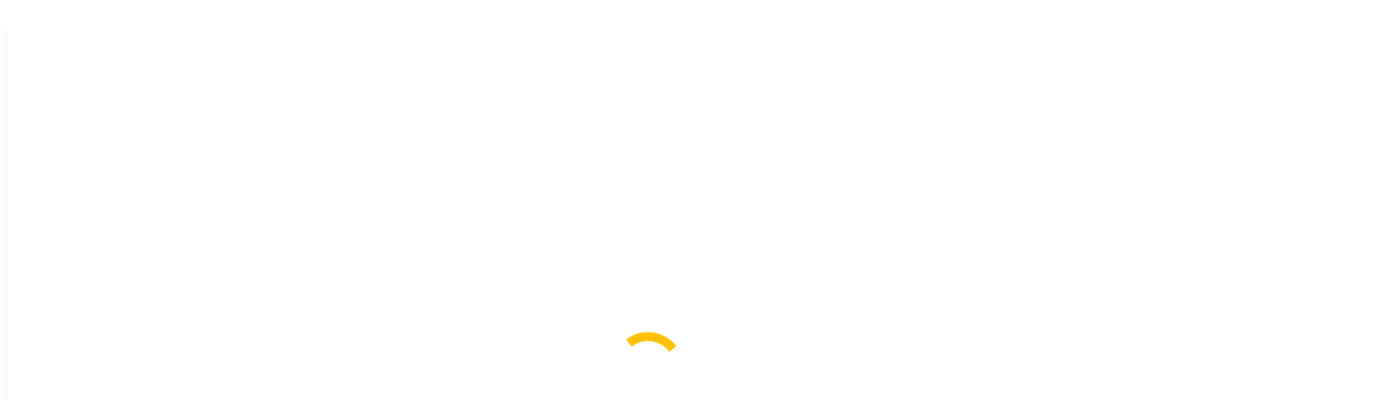

--- FILE ---
content_type: text/html; charset=UTF-8
request_url: http://rcsmconstrucao.com/dt_gallery/remodelacao-de-interiores/
body_size: 77122
content:
<!DOCTYPE html>
<!--[if !(IE 6) | !(IE 7) | !(IE 8)  ]><!-->
<html lang="pt-PT" class="no-js">
<!--<![endif]-->
<head>
	<meta charset="UTF-8" />
		<meta name="viewport" content="width=device-width, initial-scale=1, maximum-scale=1, user-scalable=0">
		<meta name="theme-color" content="#ffc000"/>	<link rel="profile" href="https://gmpg.org/xfn/11" />
	        <script type="text/javascript">
            if (/Android|webOS|iPhone|iPad|iPod|BlackBerry|IEMobile|Opera Mini/i.test(navigator.userAgent)) {
                var originalAddEventListener = EventTarget.prototype.addEventListener,
                    oldWidth = window.innerWidth;

                EventTarget.prototype.addEventListener = function (eventName, eventHandler, useCapture) {
                    if (eventName === "resize") {
                        originalAddEventListener.call(this, eventName, function (event) {
                            if (oldWidth === window.innerWidth) {
                                return;
                            }
                            oldWidth = window.innerWidth;
                            if (eventHandler.handleEvent) {
                                eventHandler.handleEvent.call(this, event);
                            }
                            else {
                                eventHandler.call(this, event);
                            };
                        }, useCapture);
                    }
                    else {
                        originalAddEventListener.call(this, eventName, eventHandler, useCapture);
                    };
                };
            };
        </script>
		<title>Remodelação de interiores &#8211; RCSM Construção | Remodelações | Obras</title>
<meta name='robots' content='max-image-preview:large' />
<link rel='dns-prefetch' href='//fonts.googleapis.com' />
<link rel="alternate" type="application/rss+xml" title="RCSM Construção | Remodelações | Obras &raquo; Feed" href="http://rcsmconstrucao.com/feed/" />
<link rel="alternate" type="application/rss+xml" title="RCSM Construção | Remodelações | Obras &raquo; Feed de comentários" href="http://rcsmconstrucao.com/comments/feed/" />
		<!-- This site uses the Google Analytics by ExactMetrics plugin v8.3.1 - Using Analytics tracking - https://www.exactmetrics.com/ -->
		<!-- Note: ExactMetrics is not currently configured on this site. The site owner needs to authenticate with Google Analytics in the ExactMetrics settings panel. -->
					<!-- No tracking code set -->
				<!-- / Google Analytics by ExactMetrics -->
		<script type="text/javascript">
window._wpemojiSettings = {"baseUrl":"https:\/\/s.w.org\/images\/core\/emoji\/14.0.0\/72x72\/","ext":".png","svgUrl":"https:\/\/s.w.org\/images\/core\/emoji\/14.0.0\/svg\/","svgExt":".svg","source":{"concatemoji":"http:\/\/rcsmconstrucao.com\/wp-includes\/js\/wp-emoji-release.min.js?ver=6.1.9"}};
/*! This file is auto-generated */
!function(e,a,t){var n,r,o,i=a.createElement("canvas"),p=i.getContext&&i.getContext("2d");function s(e,t){var a=String.fromCharCode,e=(p.clearRect(0,0,i.width,i.height),p.fillText(a.apply(this,e),0,0),i.toDataURL());return p.clearRect(0,0,i.width,i.height),p.fillText(a.apply(this,t),0,0),e===i.toDataURL()}function c(e){var t=a.createElement("script");t.src=e,t.defer=t.type="text/javascript",a.getElementsByTagName("head")[0].appendChild(t)}for(o=Array("flag","emoji"),t.supports={everything:!0,everythingExceptFlag:!0},r=0;r<o.length;r++)t.supports[o[r]]=function(e){if(p&&p.fillText)switch(p.textBaseline="top",p.font="600 32px Arial",e){case"flag":return s([127987,65039,8205,9895,65039],[127987,65039,8203,9895,65039])?!1:!s([55356,56826,55356,56819],[55356,56826,8203,55356,56819])&&!s([55356,57332,56128,56423,56128,56418,56128,56421,56128,56430,56128,56423,56128,56447],[55356,57332,8203,56128,56423,8203,56128,56418,8203,56128,56421,8203,56128,56430,8203,56128,56423,8203,56128,56447]);case"emoji":return!s([129777,127995,8205,129778,127999],[129777,127995,8203,129778,127999])}return!1}(o[r]),t.supports.everything=t.supports.everything&&t.supports[o[r]],"flag"!==o[r]&&(t.supports.everythingExceptFlag=t.supports.everythingExceptFlag&&t.supports[o[r]]);t.supports.everythingExceptFlag=t.supports.everythingExceptFlag&&!t.supports.flag,t.DOMReady=!1,t.readyCallback=function(){t.DOMReady=!0},t.supports.everything||(n=function(){t.readyCallback()},a.addEventListener?(a.addEventListener("DOMContentLoaded",n,!1),e.addEventListener("load",n,!1)):(e.attachEvent("onload",n),a.attachEvent("onreadystatechange",function(){"complete"===a.readyState&&t.readyCallback()})),(e=t.source||{}).concatemoji?c(e.concatemoji):e.wpemoji&&e.twemoji&&(c(e.twemoji),c(e.wpemoji)))}(window,document,window._wpemojiSettings);
</script>
<style type="text/css">
img.wp-smiley,
img.emoji {
	display: inline !important;
	border: none !important;
	box-shadow: none !important;
	height: 1em !important;
	width: 1em !important;
	margin: 0 0.07em !important;
	vertical-align: -0.1em !important;
	background: none !important;
	padding: 0 !important;
}
</style>
	<link rel='stylesheet' id='layerslider-css' href='http://rcsmconstrucao.com/wp-content/plugins/LayerSlider/static/layerslider/css/layerslider.css?ver=6.10.2' type='text/css' media='all' />
<link rel='stylesheet' id='ls-google-fonts-css' href='http://fonts.googleapis.com/css?family=Lato:100,300,regular,700,900%7COpen+Sans:300%7CIndie+Flower:regular%7COswald:300,regular,700&#038;subset=latin%2Clatin-ext' type='text/css' media='all' />
<link rel='stylesheet' id='wp-block-library-css' href='http://rcsmconstrucao.com/wp-includes/css/dist/block-library/style.min.css?ver=6.1.9' type='text/css' media='all' />
<style id='wp-block-library-theme-inline-css' type='text/css'>
.wp-block-audio figcaption{color:#555;font-size:13px;text-align:center}.is-dark-theme .wp-block-audio figcaption{color:hsla(0,0%,100%,.65)}.wp-block-audio{margin:0 0 1em}.wp-block-code{border:1px solid #ccc;border-radius:4px;font-family:Menlo,Consolas,monaco,monospace;padding:.8em 1em}.wp-block-embed figcaption{color:#555;font-size:13px;text-align:center}.is-dark-theme .wp-block-embed figcaption{color:hsla(0,0%,100%,.65)}.wp-block-embed{margin:0 0 1em}.blocks-gallery-caption{color:#555;font-size:13px;text-align:center}.is-dark-theme .blocks-gallery-caption{color:hsla(0,0%,100%,.65)}.wp-block-image figcaption{color:#555;font-size:13px;text-align:center}.is-dark-theme .wp-block-image figcaption{color:hsla(0,0%,100%,.65)}.wp-block-image{margin:0 0 1em}.wp-block-pullquote{border-top:4px solid;border-bottom:4px solid;margin-bottom:1.75em;color:currentColor}.wp-block-pullquote__citation,.wp-block-pullquote cite,.wp-block-pullquote footer{color:currentColor;text-transform:uppercase;font-size:.8125em;font-style:normal}.wp-block-quote{border-left:.25em solid;margin:0 0 1.75em;padding-left:1em}.wp-block-quote cite,.wp-block-quote footer{color:currentColor;font-size:.8125em;position:relative;font-style:normal}.wp-block-quote.has-text-align-right{border-left:none;border-right:.25em solid;padding-left:0;padding-right:1em}.wp-block-quote.has-text-align-center{border:none;padding-left:0}.wp-block-quote.is-large,.wp-block-quote.is-style-large,.wp-block-quote.is-style-plain{border:none}.wp-block-search .wp-block-search__label{font-weight:700}.wp-block-search__button{border:1px solid #ccc;padding:.375em .625em}:where(.wp-block-group.has-background){padding:1.25em 2.375em}.wp-block-separator.has-css-opacity{opacity:.4}.wp-block-separator{border:none;border-bottom:2px solid;margin-left:auto;margin-right:auto}.wp-block-separator.has-alpha-channel-opacity{opacity:1}.wp-block-separator:not(.is-style-wide):not(.is-style-dots){width:100px}.wp-block-separator.has-background:not(.is-style-dots){border-bottom:none;height:1px}.wp-block-separator.has-background:not(.is-style-wide):not(.is-style-dots){height:2px}.wp-block-table{margin:"0 0 1em 0"}.wp-block-table thead{border-bottom:3px solid}.wp-block-table tfoot{border-top:3px solid}.wp-block-table td,.wp-block-table th{word-break:normal}.wp-block-table figcaption{color:#555;font-size:13px;text-align:center}.is-dark-theme .wp-block-table figcaption{color:hsla(0,0%,100%,.65)}.wp-block-video figcaption{color:#555;font-size:13px;text-align:center}.is-dark-theme .wp-block-video figcaption{color:hsla(0,0%,100%,.65)}.wp-block-video{margin:0 0 1em}.wp-block-template-part.has-background{padding:1.25em 2.375em;margin-top:0;margin-bottom:0}
</style>
<link rel='stylesheet' id='classic-theme-styles-css' href='http://rcsmconstrucao.com/wp-includes/css/classic-themes.min.css?ver=1' type='text/css' media='all' />
<style id='global-styles-inline-css' type='text/css'>
body{--wp--preset--color--black: #000000;--wp--preset--color--cyan-bluish-gray: #abb8c3;--wp--preset--color--white: #FFF;--wp--preset--color--pale-pink: #f78da7;--wp--preset--color--vivid-red: #cf2e2e;--wp--preset--color--luminous-vivid-orange: #ff6900;--wp--preset--color--luminous-vivid-amber: #fcb900;--wp--preset--color--light-green-cyan: #7bdcb5;--wp--preset--color--vivid-green-cyan: #00d084;--wp--preset--color--pale-cyan-blue: #8ed1fc;--wp--preset--color--vivid-cyan-blue: #0693e3;--wp--preset--color--vivid-purple: #9b51e0;--wp--preset--color--accent: #ffc000;--wp--preset--color--dark-gray: #111;--wp--preset--color--light-gray: #767676;--wp--preset--gradient--vivid-cyan-blue-to-vivid-purple: linear-gradient(135deg,rgba(6,147,227,1) 0%,rgb(155,81,224) 100%);--wp--preset--gradient--light-green-cyan-to-vivid-green-cyan: linear-gradient(135deg,rgb(122,220,180) 0%,rgb(0,208,130) 100%);--wp--preset--gradient--luminous-vivid-amber-to-luminous-vivid-orange: linear-gradient(135deg,rgba(252,185,0,1) 0%,rgba(255,105,0,1) 100%);--wp--preset--gradient--luminous-vivid-orange-to-vivid-red: linear-gradient(135deg,rgba(255,105,0,1) 0%,rgb(207,46,46) 100%);--wp--preset--gradient--very-light-gray-to-cyan-bluish-gray: linear-gradient(135deg,rgb(238,238,238) 0%,rgb(169,184,195) 100%);--wp--preset--gradient--cool-to-warm-spectrum: linear-gradient(135deg,rgb(74,234,220) 0%,rgb(151,120,209) 20%,rgb(207,42,186) 40%,rgb(238,44,130) 60%,rgb(251,105,98) 80%,rgb(254,248,76) 100%);--wp--preset--gradient--blush-light-purple: linear-gradient(135deg,rgb(255,206,236) 0%,rgb(152,150,240) 100%);--wp--preset--gradient--blush-bordeaux: linear-gradient(135deg,rgb(254,205,165) 0%,rgb(254,45,45) 50%,rgb(107,0,62) 100%);--wp--preset--gradient--luminous-dusk: linear-gradient(135deg,rgb(255,203,112) 0%,rgb(199,81,192) 50%,rgb(65,88,208) 100%);--wp--preset--gradient--pale-ocean: linear-gradient(135deg,rgb(255,245,203) 0%,rgb(182,227,212) 50%,rgb(51,167,181) 100%);--wp--preset--gradient--electric-grass: linear-gradient(135deg,rgb(202,248,128) 0%,rgb(113,206,126) 100%);--wp--preset--gradient--midnight: linear-gradient(135deg,rgb(2,3,129) 0%,rgb(40,116,252) 100%);--wp--preset--duotone--dark-grayscale: url('#wp-duotone-dark-grayscale');--wp--preset--duotone--grayscale: url('#wp-duotone-grayscale');--wp--preset--duotone--purple-yellow: url('#wp-duotone-purple-yellow');--wp--preset--duotone--blue-red: url('#wp-duotone-blue-red');--wp--preset--duotone--midnight: url('#wp-duotone-midnight');--wp--preset--duotone--magenta-yellow: url('#wp-duotone-magenta-yellow');--wp--preset--duotone--purple-green: url('#wp-duotone-purple-green');--wp--preset--duotone--blue-orange: url('#wp-duotone-blue-orange');--wp--preset--font-size--small: 13px;--wp--preset--font-size--medium: 20px;--wp--preset--font-size--large: 36px;--wp--preset--font-size--x-large: 42px;--wp--preset--spacing--20: 0.44rem;--wp--preset--spacing--30: 0.67rem;--wp--preset--spacing--40: 1rem;--wp--preset--spacing--50: 1.5rem;--wp--preset--spacing--60: 2.25rem;--wp--preset--spacing--70: 3.38rem;--wp--preset--spacing--80: 5.06rem;}:where(.is-layout-flex){gap: 0.5em;}body .is-layout-flow > .alignleft{float: left;margin-inline-start: 0;margin-inline-end: 2em;}body .is-layout-flow > .alignright{float: right;margin-inline-start: 2em;margin-inline-end: 0;}body .is-layout-flow > .aligncenter{margin-left: auto !important;margin-right: auto !important;}body .is-layout-constrained > .alignleft{float: left;margin-inline-start: 0;margin-inline-end: 2em;}body .is-layout-constrained > .alignright{float: right;margin-inline-start: 2em;margin-inline-end: 0;}body .is-layout-constrained > .aligncenter{margin-left: auto !important;margin-right: auto !important;}body .is-layout-constrained > :where(:not(.alignleft):not(.alignright):not(.alignfull)){max-width: var(--wp--style--global--content-size);margin-left: auto !important;margin-right: auto !important;}body .is-layout-constrained > .alignwide{max-width: var(--wp--style--global--wide-size);}body .is-layout-flex{display: flex;}body .is-layout-flex{flex-wrap: wrap;align-items: center;}body .is-layout-flex > *{margin: 0;}:where(.wp-block-columns.is-layout-flex){gap: 2em;}.has-black-color{color: var(--wp--preset--color--black) !important;}.has-cyan-bluish-gray-color{color: var(--wp--preset--color--cyan-bluish-gray) !important;}.has-white-color{color: var(--wp--preset--color--white) !important;}.has-pale-pink-color{color: var(--wp--preset--color--pale-pink) !important;}.has-vivid-red-color{color: var(--wp--preset--color--vivid-red) !important;}.has-luminous-vivid-orange-color{color: var(--wp--preset--color--luminous-vivid-orange) !important;}.has-luminous-vivid-amber-color{color: var(--wp--preset--color--luminous-vivid-amber) !important;}.has-light-green-cyan-color{color: var(--wp--preset--color--light-green-cyan) !important;}.has-vivid-green-cyan-color{color: var(--wp--preset--color--vivid-green-cyan) !important;}.has-pale-cyan-blue-color{color: var(--wp--preset--color--pale-cyan-blue) !important;}.has-vivid-cyan-blue-color{color: var(--wp--preset--color--vivid-cyan-blue) !important;}.has-vivid-purple-color{color: var(--wp--preset--color--vivid-purple) !important;}.has-black-background-color{background-color: var(--wp--preset--color--black) !important;}.has-cyan-bluish-gray-background-color{background-color: var(--wp--preset--color--cyan-bluish-gray) !important;}.has-white-background-color{background-color: var(--wp--preset--color--white) !important;}.has-pale-pink-background-color{background-color: var(--wp--preset--color--pale-pink) !important;}.has-vivid-red-background-color{background-color: var(--wp--preset--color--vivid-red) !important;}.has-luminous-vivid-orange-background-color{background-color: var(--wp--preset--color--luminous-vivid-orange) !important;}.has-luminous-vivid-amber-background-color{background-color: var(--wp--preset--color--luminous-vivid-amber) !important;}.has-light-green-cyan-background-color{background-color: var(--wp--preset--color--light-green-cyan) !important;}.has-vivid-green-cyan-background-color{background-color: var(--wp--preset--color--vivid-green-cyan) !important;}.has-pale-cyan-blue-background-color{background-color: var(--wp--preset--color--pale-cyan-blue) !important;}.has-vivid-cyan-blue-background-color{background-color: var(--wp--preset--color--vivid-cyan-blue) !important;}.has-vivid-purple-background-color{background-color: var(--wp--preset--color--vivid-purple) !important;}.has-black-border-color{border-color: var(--wp--preset--color--black) !important;}.has-cyan-bluish-gray-border-color{border-color: var(--wp--preset--color--cyan-bluish-gray) !important;}.has-white-border-color{border-color: var(--wp--preset--color--white) !important;}.has-pale-pink-border-color{border-color: var(--wp--preset--color--pale-pink) !important;}.has-vivid-red-border-color{border-color: var(--wp--preset--color--vivid-red) !important;}.has-luminous-vivid-orange-border-color{border-color: var(--wp--preset--color--luminous-vivid-orange) !important;}.has-luminous-vivid-amber-border-color{border-color: var(--wp--preset--color--luminous-vivid-amber) !important;}.has-light-green-cyan-border-color{border-color: var(--wp--preset--color--light-green-cyan) !important;}.has-vivid-green-cyan-border-color{border-color: var(--wp--preset--color--vivid-green-cyan) !important;}.has-pale-cyan-blue-border-color{border-color: var(--wp--preset--color--pale-cyan-blue) !important;}.has-vivid-cyan-blue-border-color{border-color: var(--wp--preset--color--vivid-cyan-blue) !important;}.has-vivid-purple-border-color{border-color: var(--wp--preset--color--vivid-purple) !important;}.has-vivid-cyan-blue-to-vivid-purple-gradient-background{background: var(--wp--preset--gradient--vivid-cyan-blue-to-vivid-purple) !important;}.has-light-green-cyan-to-vivid-green-cyan-gradient-background{background: var(--wp--preset--gradient--light-green-cyan-to-vivid-green-cyan) !important;}.has-luminous-vivid-amber-to-luminous-vivid-orange-gradient-background{background: var(--wp--preset--gradient--luminous-vivid-amber-to-luminous-vivid-orange) !important;}.has-luminous-vivid-orange-to-vivid-red-gradient-background{background: var(--wp--preset--gradient--luminous-vivid-orange-to-vivid-red) !important;}.has-very-light-gray-to-cyan-bluish-gray-gradient-background{background: var(--wp--preset--gradient--very-light-gray-to-cyan-bluish-gray) !important;}.has-cool-to-warm-spectrum-gradient-background{background: var(--wp--preset--gradient--cool-to-warm-spectrum) !important;}.has-blush-light-purple-gradient-background{background: var(--wp--preset--gradient--blush-light-purple) !important;}.has-blush-bordeaux-gradient-background{background: var(--wp--preset--gradient--blush-bordeaux) !important;}.has-luminous-dusk-gradient-background{background: var(--wp--preset--gradient--luminous-dusk) !important;}.has-pale-ocean-gradient-background{background: var(--wp--preset--gradient--pale-ocean) !important;}.has-electric-grass-gradient-background{background: var(--wp--preset--gradient--electric-grass) !important;}.has-midnight-gradient-background{background: var(--wp--preset--gradient--midnight) !important;}.has-small-font-size{font-size: var(--wp--preset--font-size--small) !important;}.has-medium-font-size{font-size: var(--wp--preset--font-size--medium) !important;}.has-large-font-size{font-size: var(--wp--preset--font-size--large) !important;}.has-x-large-font-size{font-size: var(--wp--preset--font-size--x-large) !important;}
.wp-block-navigation a:where(:not(.wp-element-button)){color: inherit;}
:where(.wp-block-columns.is-layout-flex){gap: 2em;}
.wp-block-pullquote{font-size: 1.5em;line-height: 1.6;}
</style>
<link rel='stylesheet' id='cookie-law-info-css' href='http://rcsmconstrucao.com/wp-content/plugins/cookie-law-info/legacy/public/css/cookie-law-info-public.css?ver=3.2.8' type='text/css' media='all' />
<link rel='stylesheet' id='cookie-law-info-gdpr-css' href='http://rcsmconstrucao.com/wp-content/plugins/cookie-law-info/legacy/public/css/cookie-law-info-gdpr.css?ver=3.2.8' type='text/css' media='all' />
<link rel='stylesheet' id='the7-font-css' href='http://rcsmconstrucao.com/wp-content/themes/dt-the7/fonts/icomoon-the7-font/icomoon-the7-font.min.css?ver=11.2.2' type='text/css' media='all' />
<link rel='stylesheet' id='the7-awesome-fonts-css' href='http://rcsmconstrucao.com/wp-content/themes/dt-the7/fonts/FontAwesome/css/all.min.css?ver=11.2.2' type='text/css' media='all' />
<link rel='stylesheet' id='the7-awesome-fonts-back-css' href='http://rcsmconstrucao.com/wp-content/themes/dt-the7/fonts/FontAwesome/back-compat.min.css?ver=11.2.2' type='text/css' media='all' />
<link rel='stylesheet' id='the7-Defaults-css' href='http://rcsmconstrucao.com/wp-content/uploads/smile_fonts/Defaults/Defaults.css?ver=6.1.9' type='text/css' media='all' />
<link rel='stylesheet' id='the7-icomoon-material-24x24-css' href='http://rcsmconstrucao.com/wp-content/uploads/smile_fonts/icomoon-material-24x24/icomoon-material-24x24.css?ver=6.1.9' type='text/css' media='all' />
<link rel='stylesheet' id='the7-icomoon-icomoonfree-16x16-css' href='http://rcsmconstrucao.com/wp-content/uploads/smile_fonts/icomoon-icomoonfree-16x16/icomoon-icomoonfree-16x16.css?ver=6.1.9' type='text/css' media='all' />
<link rel='stylesheet' id='the7-icomoon-elegent-line-icons-32x32-css' href='http://rcsmconstrucao.com/wp-content/uploads/smile_fonts/icomoon-elegent-line-icons-32x32/icomoon-elegent-line-icons-32x32.css?ver=6.1.9' type='text/css' media='all' />
<link rel='stylesheet' id='the7-icomoon-numbers-32x32-css' href='http://rcsmconstrucao.com/wp-content/uploads/smile_fonts/icomoon-numbers-32x32/icomoon-numbers-32x32.css?ver=6.1.9' type='text/css' media='all' />
<link rel='stylesheet' id='the7-icomoon-pixeden-stroke-32x32-css' href='http://rcsmconstrucao.com/wp-content/uploads/smile_fonts/icomoon-pixeden-stroke-32x32/icomoon-pixeden-stroke-32x32.css?ver=6.1.9' type='text/css' media='all' />
<link rel='stylesheet' id='the7-icomoon-font-awesome-14x14-css' href='http://rcsmconstrucao.com/wp-content/uploads/smile_fonts/icomoon-font-awesome-14x14/icomoon-font-awesome-14x14.css?ver=6.1.9' type='text/css' media='all' />
<link rel='stylesheet' id='dt-web-fonts-css' href='https://fonts.googleapis.com/css?family=Open+Sans:400,600,700%7CMontserrat:400,600,700%7CRoboto:300,400,400italic,500,600,700' type='text/css' media='all' />
<link rel='stylesheet' id='dt-main-css' href='http://rcsmconstrucao.com/wp-content/themes/dt-the7/css/main.min.css?ver=11.2.2' type='text/css' media='all' />
<style id='dt-main-inline-css' type='text/css'>
body #load {
  display: block;
  height: 100%;
  overflow: hidden;
  position: fixed;
  width: 100%;
  z-index: 9901;
  opacity: 1;
  visibility: visible;
  transition: all .35s ease-out;
}
.load-wrap {
  width: 100%;
  height: 100%;
  background-position: center center;
  background-repeat: no-repeat;
  text-align: center;
  display: -ms-flexbox;
  display: -ms-flex;
  display: flex;
  -ms-align-items: center;
  -ms-flex-align: center;
  align-items: center;
  -ms-flex-flow: column wrap;
  flex-flow: column wrap;
  -ms-flex-pack: center;
  -ms-justify-content: center;
  justify-content: center;
}
.load-wrap > svg {
  position: absolute;
  top: 50%;
  left: 50%;
  transform: translate(-50%,-50%);
}
#load {
  background: var(--the7-elementor-beautiful-loading-bg,#ffffff);
  --the7-beautiful-spinner-color2: var(--the7-beautiful-spinner-color,#ffc000);
}

</style>
<link rel='stylesheet' id='the7-custom-scrollbar-css' href='http://rcsmconstrucao.com/wp-content/themes/dt-the7/lib/custom-scrollbar/custom-scrollbar.min.css?ver=11.2.2' type='text/css' media='all' />
<link rel='stylesheet' id='the7-wpbakery-css' href='http://rcsmconstrucao.com/wp-content/themes/dt-the7/css/wpbakery.min.css?ver=11.2.2' type='text/css' media='all' />
<link rel='stylesheet' id='the7-core-css' href='http://rcsmconstrucao.com/wp-content/plugins/dt-the7-core/assets/css/post-type.min.css?ver=2.7.1' type='text/css' media='all' />
<link rel='stylesheet' id='the7-css-vars-css' href='http://rcsmconstrucao.com/wp-content/uploads/the7-css/css-vars.css?ver=8d7b3b7dcb61' type='text/css' media='all' />
<link rel='stylesheet' id='dt-custom-css' href='http://rcsmconstrucao.com/wp-content/uploads/the7-css/custom.css?ver=8d7b3b7dcb61' type='text/css' media='all' />
<link rel='stylesheet' id='dt-media-css' href='http://rcsmconstrucao.com/wp-content/uploads/the7-css/media.css?ver=8d7b3b7dcb61' type='text/css' media='all' />
<link rel='stylesheet' id='the7-mega-menu-css' href='http://rcsmconstrucao.com/wp-content/uploads/the7-css/mega-menu.css?ver=8d7b3b7dcb61' type='text/css' media='all' />
<link rel='stylesheet' id='the7-elements-albums-portfolio-css' href='http://rcsmconstrucao.com/wp-content/uploads/the7-css/the7-elements-albums-portfolio.css?ver=8d7b3b7dcb61' type='text/css' media='all' />
<link rel='stylesheet' id='the7-elements-css' href='http://rcsmconstrucao.com/wp-content/uploads/the7-css/post-type-dynamic.css?ver=8d7b3b7dcb61' type='text/css' media='all' />
<link rel='stylesheet' id='style-css' href='http://rcsmconstrucao.com/wp-content/themes/dt-the7/style.css?ver=11.2.2' type='text/css' media='all' />
<script type='text/javascript' src='http://rcsmconstrucao.com/wp-includes/js/jquery/jquery.min.js?ver=3.6.1' id='jquery-core-js'></script>
<script type='text/javascript' src='http://rcsmconstrucao.com/wp-includes/js/jquery/jquery-migrate.min.js?ver=3.3.2' id='jquery-migrate-js'></script>
<script type='text/javascript' id='layerslider-greensock-js-extra'>
/* <![CDATA[ */
var LS_Meta = {"v":"6.10.2"};
/* ]]> */
</script>
<script type='text/javascript' src='http://rcsmconstrucao.com/wp-content/plugins/LayerSlider/static/layerslider/js/greensock.js?ver=1.19.0' id='layerslider-greensock-js'></script>
<script type='text/javascript' src='http://rcsmconstrucao.com/wp-content/plugins/LayerSlider/static/layerslider/js/layerslider.kreaturamedia.jquery.js?ver=6.10.2' id='layerslider-js'></script>
<script type='text/javascript' src='http://rcsmconstrucao.com/wp-content/plugins/LayerSlider/static/layerslider/js/layerslider.transitions.js?ver=6.10.2' id='layerslider-transitions-js'></script>
<script type='text/javascript' id='cookie-law-info-js-extra'>
/* <![CDATA[ */
var Cli_Data = {"nn_cookie_ids":[],"cookielist":[],"non_necessary_cookies":[],"ccpaEnabled":"","ccpaRegionBased":"","ccpaBarEnabled":"","strictlyEnabled":["necessary","obligatoire"],"ccpaType":"gdpr","js_blocking":"","custom_integration":"","triggerDomRefresh":"","secure_cookies":""};
var cli_cookiebar_settings = {"animate_speed_hide":"500","animate_speed_show":"500","background":"#fff","border":"#444","border_on":"","button_1_button_colour":"#dd9b2f","button_1_button_hover":"#b17c26","button_1_link_colour":"#fff","button_1_as_button":"1","button_1_new_win":"","button_2_button_colour":"#333","button_2_button_hover":"#292929","button_2_link_colour":"#dd9b2f","button_2_as_button":"","button_2_hidebar":"","button_3_button_colour":"#000","button_3_button_hover":"#000000","button_3_link_colour":"#fff","button_3_as_button":"1","button_3_new_win":"","button_4_button_colour":"#000","button_4_button_hover":"#000000","button_4_link_colour":"#fff","button_4_as_button":"1","button_7_button_colour":"#61a229","button_7_button_hover":"#4e8221","button_7_link_colour":"#fff","button_7_as_button":"1","button_7_new_win":"","font_family":"inherit","header_fix":"","notify_animate_hide":"1","notify_animate_show":"","notify_div_id":"#cookie-law-info-bar","notify_position_horizontal":"right","notify_position_vertical":"bottom","scroll_close":"","scroll_close_reload":"","accept_close_reload":"","reject_close_reload":"","showagain_tab":"","showagain_background":"#fff","showagain_border":"#000","showagain_div_id":"#cookie-law-info-again","showagain_x_position":"100px","text":"#000","show_once_yn":"","show_once":"8000","logging_on":"","as_popup":"","popup_overlay":"1","bar_heading_text":"","cookie_bar_as":"banner","popup_showagain_position":"bottom-right","widget_position":"left"};
var log_object = {"ajax_url":"http:\/\/rcsmconstrucao.com\/wp-admin\/admin-ajax.php"};
/* ]]> */
</script>
<script type='text/javascript' src='http://rcsmconstrucao.com/wp-content/plugins/cookie-law-info/legacy/public/js/cookie-law-info-public.js?ver=3.2.8' id='cookie-law-info-js'></script>
<script type='text/javascript' src='http://rcsmconstrucao.com/wp-content/plugins/revslider/public/assets/js/rbtools.min.js?ver=6.6.5' async id='tp-tools-js'></script>
<script type='text/javascript' src='http://rcsmconstrucao.com/wp-content/plugins/revslider/public/assets/js/rs6.min.js?ver=6.6.5' async id='revmin-js'></script>
<script type='text/javascript' id='dt-above-fold-js-extra'>
/* <![CDATA[ */
var dtLocal = {"themeUrl":"http:\/\/rcsmconstrucao.com\/wp-content\/themes\/dt-the7","passText":"To view this protected post, enter the password below:","moreButtonText":{"loading":"Loading...","loadMore":"Load more"},"postID":"54497","ajaxurl":"http:\/\/rcsmconstrucao.com\/wp-admin\/admin-ajax.php","REST":{"baseUrl":"http:\/\/rcsmconstrucao.com\/wp-json\/the7\/v1","endpoints":{"sendMail":"\/send-mail"}},"contactMessages":{"required":"Um ou mais campos apresentam erros. Por favor verifique e envie novamente.","terms":"Please accept the privacy policy.","fillTheCaptchaError":"Please, fill the captcha."},"captchaSiteKey":"","ajaxNonce":"3147a03d7f","pageData":"","themeSettings":{"smoothScroll":"off","lazyLoading":false,"desktopHeader":{"height":100},"ToggleCaptionEnabled":"disabled","ToggleCaption":"Navigation","floatingHeader":{"showAfter":140,"showMenu":true,"height":70,"logo":{"showLogo":true,"html":"<img class=\" preload-me\" src=\"http:\/\/rcsmconstrucao.com\/wp-content\/uploads\/2018\/05\/logotipo-rcsm-175x60.png\" srcset=\"http:\/\/rcsmconstrucao.com\/wp-content\/uploads\/2018\/05\/logotipo-rcsm-175x60.png 175w, http:\/\/rcsmconstrucao.com\/wp-content\/uploads\/2018\/05\/logotipo-rcsm-333-114.png 333w\" width=\"175\" height=\"60\"   sizes=\"175px\" alt=\"RCSM Constru\u00e7\u00e3o | Remodela\u00e7\u00f5es | Obras\" \/>","url":"http:\/\/rcsmconstrucao.com\/"}},"topLine":{"floatingTopLine":{"logo":{"showLogo":false,"html":""}}},"mobileHeader":{"firstSwitchPoint":990,"secondSwitchPoint":700,"firstSwitchPointHeight":80,"secondSwitchPointHeight":80,"mobileToggleCaptionEnabled":"disabled","mobileToggleCaption":"Menu"},"stickyMobileHeaderFirstSwitch":{"logo":{"html":"<img class=\" preload-me\" src=\"http:\/\/rcsmconstrucao.com\/wp-content\/uploads\/2018\/05\/logotipo-rcsm-175x60.png\" srcset=\"http:\/\/rcsmconstrucao.com\/wp-content\/uploads\/2018\/05\/logotipo-rcsm-175x60.png 175w, http:\/\/rcsmconstrucao.com\/wp-content\/uploads\/2018\/05\/logotipo-rcsm-333-114.png 333w\" width=\"175\" height=\"60\"   sizes=\"175px\" alt=\"RCSM Constru\u00e7\u00e3o | Remodela\u00e7\u00f5es | Obras\" \/>"}},"stickyMobileHeaderSecondSwitch":{"logo":{"html":"<img class=\" preload-me\" src=\"http:\/\/rcsmconstrucao.com\/wp-content\/uploads\/2018\/05\/logotipo-rcsm-175x60.png\" srcset=\"http:\/\/rcsmconstrucao.com\/wp-content\/uploads\/2018\/05\/logotipo-rcsm-175x60.png 175w, http:\/\/rcsmconstrucao.com\/wp-content\/uploads\/2018\/05\/logotipo-rcsm-333-114.png 333w\" width=\"175\" height=\"60\"   sizes=\"175px\" alt=\"RCSM Constru\u00e7\u00e3o | Remodela\u00e7\u00f5es | Obras\" \/>"}},"sidebar":{"switchPoint":990},"boxedWidth":"1280px"},"VCMobileScreenWidth":"767"};
var dtShare = {"shareButtonText":{"facebook":"Share on Facebook","twitter":"Tweet","pinterest":"Pin it","linkedin":"Share on Linkedin","whatsapp":"Share on Whatsapp"},"overlayOpacity":"85"};
/* ]]> */
</script>
<script type='text/javascript' src='http://rcsmconstrucao.com/wp-content/themes/dt-the7/js/above-the-fold.min.js?ver=11.2.2' id='dt-above-fold-js'></script>
<meta name="generator" content="Powered by LayerSlider 6.10.2 - Multi-Purpose, Responsive, Parallax, Mobile-Friendly Slider Plugin for WordPress." />
<!-- LayerSlider updates and docs at: https://layerslider.kreaturamedia.com -->
<link rel="https://api.w.org/" href="http://rcsmconstrucao.com/wp-json/" /><link rel="alternate" type="application/json" href="http://rcsmconstrucao.com/wp-json/wp/v2/dt_gallery/54497" /><link rel="EditURI" type="application/rsd+xml" title="RSD" href="http://rcsmconstrucao.com/xmlrpc.php?rsd" />
<link rel="wlwmanifest" type="application/wlwmanifest+xml" href="http://rcsmconstrucao.com/wp-includes/wlwmanifest.xml" />
<meta name="generator" content="WordPress 6.1.9" />
<link rel="canonical" href="http://rcsmconstrucao.com/dt_gallery/remodelacao-de-interiores/" />
<link rel='shortlink' href='http://rcsmconstrucao.com/?p=54497' />
<link rel="alternate" type="application/json+oembed" href="http://rcsmconstrucao.com/wp-json/oembed/1.0/embed?url=http%3A%2F%2Frcsmconstrucao.com%2Fdt_gallery%2Fremodelacao-de-interiores%2F" />
<link rel="alternate" type="text/xml+oembed" href="http://rcsmconstrucao.com/wp-json/oembed/1.0/embed?url=http%3A%2F%2Frcsmconstrucao.com%2Fdt_gallery%2Fremodelacao-de-interiores%2F&#038;format=xml" />
<meta property="og:site_name" content="RCSM Construção | Remodelações | Obras" />
<meta property="og:title" content="Remodelação de interiores" />
<meta property="og:image" content="http://rcsmconstrucao.com/wp-content/uploads/2018/05/remodelacao-interiores-03.jpg" />
<meta property="og:url" content="http://rcsmconstrucao.com/dt_gallery/remodelacao-de-interiores/" />
<meta property="og:type" content="article" />
<meta name="generator" content="Powered by WPBakery Page Builder - drag and drop page builder for WordPress."/>
<meta name="generator" content="Powered by Slider Revolution 6.6.5 - responsive, Mobile-Friendly Slider Plugin for WordPress with comfortable drag and drop interface." />
<script type="text/javascript" id="the7-loader-script">
document.addEventListener("DOMContentLoaded", function(event) {
	var load = document.getElementById("load");
	if(!load.classList.contains('loader-removed')){
		var removeLoading = setTimeout(function() {
			load.className += " loader-removed";
		}, 300);
	}
});
</script>
		<link rel="icon" href="http://rcsmconstrucao.com/wp-content/uploads/2016/05/cropped-favicon-rcsm-32x32.png" sizes="32x32" />
<link rel="icon" href="http://rcsmconstrucao.com/wp-content/uploads/2016/05/cropped-favicon-rcsm-192x192.png" sizes="192x192" />
<link rel="apple-touch-icon" href="http://rcsmconstrucao.com/wp-content/uploads/2016/05/cropped-favicon-rcsm-180x180.png" />
<meta name="msapplication-TileImage" content="http://rcsmconstrucao.com/wp-content/uploads/2016/05/cropped-favicon-rcsm-270x270.png" />
<script>function setREVStartSize(e){
			//window.requestAnimationFrame(function() {
				window.RSIW = window.RSIW===undefined ? window.innerWidth : window.RSIW;
				window.RSIH = window.RSIH===undefined ? window.innerHeight : window.RSIH;
				try {
					var pw = document.getElementById(e.c).parentNode.offsetWidth,
						newh;
					pw = pw===0 || isNaN(pw) || (e.l=="fullwidth" || e.layout=="fullwidth") ? window.RSIW : pw;
					e.tabw = e.tabw===undefined ? 0 : parseInt(e.tabw);
					e.thumbw = e.thumbw===undefined ? 0 : parseInt(e.thumbw);
					e.tabh = e.tabh===undefined ? 0 : parseInt(e.tabh);
					e.thumbh = e.thumbh===undefined ? 0 : parseInt(e.thumbh);
					e.tabhide = e.tabhide===undefined ? 0 : parseInt(e.tabhide);
					e.thumbhide = e.thumbhide===undefined ? 0 : parseInt(e.thumbhide);
					e.mh = e.mh===undefined || e.mh=="" || e.mh==="auto" ? 0 : parseInt(e.mh,0);
					if(e.layout==="fullscreen" || e.l==="fullscreen")
						newh = Math.max(e.mh,window.RSIH);
					else{
						e.gw = Array.isArray(e.gw) ? e.gw : [e.gw];
						for (var i in e.rl) if (e.gw[i]===undefined || e.gw[i]===0) e.gw[i] = e.gw[i-1];
						e.gh = e.el===undefined || e.el==="" || (Array.isArray(e.el) && e.el.length==0)? e.gh : e.el;
						e.gh = Array.isArray(e.gh) ? e.gh : [e.gh];
						for (var i in e.rl) if (e.gh[i]===undefined || e.gh[i]===0) e.gh[i] = e.gh[i-1];
											
						var nl = new Array(e.rl.length),
							ix = 0,
							sl;
						e.tabw = e.tabhide>=pw ? 0 : e.tabw;
						e.thumbw = e.thumbhide>=pw ? 0 : e.thumbw;
						e.tabh = e.tabhide>=pw ? 0 : e.tabh;
						e.thumbh = e.thumbhide>=pw ? 0 : e.thumbh;
						for (var i in e.rl) nl[i] = e.rl[i]<window.RSIW ? 0 : e.rl[i];
						sl = nl[0];
						for (var i in nl) if (sl>nl[i] && nl[i]>0) { sl = nl[i]; ix=i;}
						var m = pw>(e.gw[ix]+e.tabw+e.thumbw) ? 1 : (pw-(e.tabw+e.thumbw)) / (e.gw[ix]);
						newh =  (e.gh[ix] * m) + (e.tabh + e.thumbh);
					}
					var el = document.getElementById(e.c);
					if (el!==null && el) el.style.height = newh+"px";
					el = document.getElementById(e.c+"_wrapper");
					if (el!==null && el) {
						el.style.height = newh+"px";
						el.style.display = "block";
					}
				} catch(e){
					console.log("Failure at Presize of Slider:" + e)
				}
			//});
		  };</script>
<noscript><style> .wpb_animate_when_almost_visible { opacity: 1; }</style></noscript><style id='the7-custom-inline-css' type='text/css'>
.post-meta{
display:none;
}

.single-related-posts {
display:none;
}

div.wpforms-container-full .wpforms-form .wpforms-field-label {
  display: block;
  font-weight: 400;
  font-size: 16px;
  float: none;
  line-height: 1.3;
  margin: 0 0 4px 0;
  padding: 0;
  word-break: break-word;
  word-wrap: break-word;
}
</style>
</head>
<body id="the7-body" class="dt_gallery-template-default single single-dt_gallery postid-54497 wp-embed-responsive the7-core-ver-2.7.1 layout-masonry-grid description-on-hover no-comments dt-responsive-on right-mobile-menu-close-icon ouside-menu-close-icon  fade-medium-mobile-menu-close-icon fade-small-menu-close-icon srcset-enabled btn-flat custom-btn-color custom-btn-hover-color phantom-sticky phantom-shadow-decoration phantom-main-logo-on sticky-mobile-header top-header first-switch-logo-left first-switch-menu-right second-switch-logo-center second-switch-menu-right right-mobile-menu layzr-loading-on no-avatars popup-message-style fullscreen-photo-scroller the7-ver-11.2.2 dt-fa-compatibility wpb-js-composer js-comp-ver-6.6.0.1 vc_responsive">
<svg xmlns="http://www.w3.org/2000/svg" viewBox="0 0 0 0" width="0" height="0" focusable="false" role="none" style="visibility: hidden; position: absolute; left: -9999px; overflow: hidden;" ><defs><filter id="wp-duotone-dark-grayscale"><feColorMatrix color-interpolation-filters="sRGB" type="matrix" values=" .299 .587 .114 0 0 .299 .587 .114 0 0 .299 .587 .114 0 0 .299 .587 .114 0 0 " /><feComponentTransfer color-interpolation-filters="sRGB" ><feFuncR type="table" tableValues="0 0.49803921568627" /><feFuncG type="table" tableValues="0 0.49803921568627" /><feFuncB type="table" tableValues="0 0.49803921568627" /><feFuncA type="table" tableValues="1 1" /></feComponentTransfer><feComposite in2="SourceGraphic" operator="in" /></filter></defs></svg><svg xmlns="http://www.w3.org/2000/svg" viewBox="0 0 0 0" width="0" height="0" focusable="false" role="none" style="visibility: hidden; position: absolute; left: -9999px; overflow: hidden;" ><defs><filter id="wp-duotone-grayscale"><feColorMatrix color-interpolation-filters="sRGB" type="matrix" values=" .299 .587 .114 0 0 .299 .587 .114 0 0 .299 .587 .114 0 0 .299 .587 .114 0 0 " /><feComponentTransfer color-interpolation-filters="sRGB" ><feFuncR type="table" tableValues="0 1" /><feFuncG type="table" tableValues="0 1" /><feFuncB type="table" tableValues="0 1" /><feFuncA type="table" tableValues="1 1" /></feComponentTransfer><feComposite in2="SourceGraphic" operator="in" /></filter></defs></svg><svg xmlns="http://www.w3.org/2000/svg" viewBox="0 0 0 0" width="0" height="0" focusable="false" role="none" style="visibility: hidden; position: absolute; left: -9999px; overflow: hidden;" ><defs><filter id="wp-duotone-purple-yellow"><feColorMatrix color-interpolation-filters="sRGB" type="matrix" values=" .299 .587 .114 0 0 .299 .587 .114 0 0 .299 .587 .114 0 0 .299 .587 .114 0 0 " /><feComponentTransfer color-interpolation-filters="sRGB" ><feFuncR type="table" tableValues="0.54901960784314 0.98823529411765" /><feFuncG type="table" tableValues="0 1" /><feFuncB type="table" tableValues="0.71764705882353 0.25490196078431" /><feFuncA type="table" tableValues="1 1" /></feComponentTransfer><feComposite in2="SourceGraphic" operator="in" /></filter></defs></svg><svg xmlns="http://www.w3.org/2000/svg" viewBox="0 0 0 0" width="0" height="0" focusable="false" role="none" style="visibility: hidden; position: absolute; left: -9999px; overflow: hidden;" ><defs><filter id="wp-duotone-blue-red"><feColorMatrix color-interpolation-filters="sRGB" type="matrix" values=" .299 .587 .114 0 0 .299 .587 .114 0 0 .299 .587 .114 0 0 .299 .587 .114 0 0 " /><feComponentTransfer color-interpolation-filters="sRGB" ><feFuncR type="table" tableValues="0 1" /><feFuncG type="table" tableValues="0 0.27843137254902" /><feFuncB type="table" tableValues="0.5921568627451 0.27843137254902" /><feFuncA type="table" tableValues="1 1" /></feComponentTransfer><feComposite in2="SourceGraphic" operator="in" /></filter></defs></svg><svg xmlns="http://www.w3.org/2000/svg" viewBox="0 0 0 0" width="0" height="0" focusable="false" role="none" style="visibility: hidden; position: absolute; left: -9999px; overflow: hidden;" ><defs><filter id="wp-duotone-midnight"><feColorMatrix color-interpolation-filters="sRGB" type="matrix" values=" .299 .587 .114 0 0 .299 .587 .114 0 0 .299 .587 .114 0 0 .299 .587 .114 0 0 " /><feComponentTransfer color-interpolation-filters="sRGB" ><feFuncR type="table" tableValues="0 0" /><feFuncG type="table" tableValues="0 0.64705882352941" /><feFuncB type="table" tableValues="0 1" /><feFuncA type="table" tableValues="1 1" /></feComponentTransfer><feComposite in2="SourceGraphic" operator="in" /></filter></defs></svg><svg xmlns="http://www.w3.org/2000/svg" viewBox="0 0 0 0" width="0" height="0" focusable="false" role="none" style="visibility: hidden; position: absolute; left: -9999px; overflow: hidden;" ><defs><filter id="wp-duotone-magenta-yellow"><feColorMatrix color-interpolation-filters="sRGB" type="matrix" values=" .299 .587 .114 0 0 .299 .587 .114 0 0 .299 .587 .114 0 0 .299 .587 .114 0 0 " /><feComponentTransfer color-interpolation-filters="sRGB" ><feFuncR type="table" tableValues="0.78039215686275 1" /><feFuncG type="table" tableValues="0 0.94901960784314" /><feFuncB type="table" tableValues="0.35294117647059 0.47058823529412" /><feFuncA type="table" tableValues="1 1" /></feComponentTransfer><feComposite in2="SourceGraphic" operator="in" /></filter></defs></svg><svg xmlns="http://www.w3.org/2000/svg" viewBox="0 0 0 0" width="0" height="0" focusable="false" role="none" style="visibility: hidden; position: absolute; left: -9999px; overflow: hidden;" ><defs><filter id="wp-duotone-purple-green"><feColorMatrix color-interpolation-filters="sRGB" type="matrix" values=" .299 .587 .114 0 0 .299 .587 .114 0 0 .299 .587 .114 0 0 .299 .587 .114 0 0 " /><feComponentTransfer color-interpolation-filters="sRGB" ><feFuncR type="table" tableValues="0.65098039215686 0.40392156862745" /><feFuncG type="table" tableValues="0 1" /><feFuncB type="table" tableValues="0.44705882352941 0.4" /><feFuncA type="table" tableValues="1 1" /></feComponentTransfer><feComposite in2="SourceGraphic" operator="in" /></filter></defs></svg><svg xmlns="http://www.w3.org/2000/svg" viewBox="0 0 0 0" width="0" height="0" focusable="false" role="none" style="visibility: hidden; position: absolute; left: -9999px; overflow: hidden;" ><defs><filter id="wp-duotone-blue-orange"><feColorMatrix color-interpolation-filters="sRGB" type="matrix" values=" .299 .587 .114 0 0 .299 .587 .114 0 0 .299 .587 .114 0 0 .299 .587 .114 0 0 " /><feComponentTransfer color-interpolation-filters="sRGB" ><feFuncR type="table" tableValues="0.098039215686275 1" /><feFuncG type="table" tableValues="0 0.66274509803922" /><feFuncB type="table" tableValues="0.84705882352941 0.41960784313725" /><feFuncA type="table" tableValues="1 1" /></feComponentTransfer><feComposite in2="SourceGraphic" operator="in" /></filter></defs></svg><!-- The7 11.2.2 -->
<div id="load" class="ring-loader">
	<div class="load-wrap">
<style type="text/css">
    .the7-spinner {
        width: 72px;
        height: 72px;
        position: relative;
    }
    .the7-spinner > div {
        border-radius: 50%;
        width: 9px;
        left: 0;
        box-sizing: border-box;
        display: block;
        position: absolute;
        border: 9px solid #fff;
        width: 72px;
        height: 72px;
    }
    .the7-spinner-ring-bg{
        opacity: 0.25;
    }
    div.the7-spinner-ring {
        animation: spinner-animation 0.8s cubic-bezier(1, 1, 1, 1) infinite;
        border-color:var(--the7-beautiful-spinner-color2) transparent transparent transparent;
    }

    @keyframes spinner-animation{
        from{
            transform: rotate(0deg);
        }
        to {
            transform: rotate(360deg);
        }
    }
</style>

<div class="the7-spinner">
    <div class="the7-spinner-ring-bg"></div>
    <div class="the7-spinner-ring"></div>
</div></div>
</div>
<div id="page" >
	<a class="skip-link screen-reader-text" href="#content">Skip to content</a>

<div class="masthead inline-header right widgets full-height shadow-decoration shadow-mobile-header-decoration small-mobile-menu-icon mobile-menu-icon-bg-on mobile-menu-icon-hover-bg-on dt-parent-menu-clickable show-sub-menu-on-hover"  role="banner">

	<div class="top-bar full-width-line top-bar-line-hide">
	<div class="top-bar-bg" ></div>
	<div class="left-widgets mini-widgets"><div class="soc-ico show-on-desktop in-top-bar-left in-top-bar disabled-bg disabled-border border-off hover-accent-bg hover-disabled-border  hover-border-off"><a title="Facebook page opens in new window" href="https://www.facebook.com/rcsm.construcao/" target="_blank" class="facebook"><span class="soc-font-icon"></span><span class="screen-reader-text">Facebook page opens in new window</span></a><a title="Instagram page opens in new window" href="https://www.instagram.com/rcsm_construcao/" target="_blank" class="instagram"><span class="soc-font-icon"></span><span class="screen-reader-text">Instagram page opens in new window</span></a></div></div><div class="right-widgets mini-widgets"><span class="mini-contacts phone show-on-desktop near-logo-first-switch in-top-bar">T. 265 706 051</span><div class="text-area show-on-desktop near-logo-first-switch hide-on-second-switch"><p>|</p>
</div><span class="mini-contacts email show-on-desktop in-top-bar-right hide-on-second-switch">E. geral@rcsmconstrucao.com</span></div></div>

	<header class="header-bar">

		<div class="branding">
	<div id="site-title" class="assistive-text">RCSM Construção | Remodelações | Obras</div>
	<div id="site-description" class="assistive-text"></div>
	<a class="same-logo" href="http://rcsmconstrucao.com/"><img class=" preload-me" src="http://rcsmconstrucao.com/wp-content/uploads/2018/05/logotipo-rcsm-175x60.png" srcset="http://rcsmconstrucao.com/wp-content/uploads/2018/05/logotipo-rcsm-175x60.png 175w, http://rcsmconstrucao.com/wp-content/uploads/2018/05/logotipo-rcsm-333-114.png 333w" width="175" height="60"   sizes="175px" alt="RCSM Construção | Remodelações | Obras" /></a></div>

		<ul id="primary-menu" class="main-nav level-arrows-on outside-item-remove-margin"><li class="menu-item menu-item-type-post_type menu-item-object-page menu-item-home menu-item-54132 first depth-0"><a href='http://rcsmconstrucao.com/' data-level='1'><span class="menu-item-text"><span class="menu-text">Início</span></span></a></li> <li class="menu-item menu-item-type-post_type menu-item-object-page menu-item-54124 depth-0"><a href='http://rcsmconstrucao.com/construcao-remodelacao/' data-level='1'><span class="menu-item-text"><span class="menu-text">Sobre Nós</span></span></a></li> <li class="menu-item menu-item-type-post_type menu-item-object-page menu-item-has-children menu-item-54125 has-children depth-0"><a href='http://rcsmconstrucao.com/servicos/' data-level='1'><span class="menu-item-text"><span class="menu-text">Serviços</span></span></a><ul class="sub-nav level-arrows-on"><li class="menu-item menu-item-type-post_type menu-item-object-page menu-item-54131 first depth-1"><a href='http://rcsmconstrucao.com/servicos/construcao-moradias-edificios/' data-level='2'><span class="menu-item-text"><span class="menu-text">CONSTRUÇÃO</span></span></a></li> <li class="menu-item menu-item-type-post_type menu-item-object-page menu-item-54128 depth-1"><a href='http://rcsmconstrucao.com/servicos/reconstrucao-casas-edificios/' data-level='2'><span class="menu-item-text"><span class="menu-text">RECONSTRUÇÃO</span></span></a></li> <li class="menu-item menu-item-type-post_type menu-item-object-page menu-item-54296 depth-1"><a href='http://rcsmconstrucao.com/servicos/remodelacao/' data-level='2'><span class="menu-item-text"><span class="menu-text">REMODELAÇÃO</span></span></a></li> <li class="menu-item menu-item-type-post_type menu-item-object-page menu-item-54129 depth-1"><a href='http://rcsmconstrucao.com/servicos/reabilitacao-casas-edificios-antigos/' data-level='2'><span class="menu-item-text"><span class="menu-text">REABILITAÇÃO</span></span></a></li> <li class="menu-item menu-item-type-post_type menu-item-object-page menu-item-54297 depth-1"><a href='http://rcsmconstrucao.com/servicos/especialidades/' data-level='2'><span class="menu-item-text"><span class="menu-text">ESPECIALIDADES / OBRAS</span></span></a></li> <li class="menu-item menu-item-type-post_type menu-item-object-page menu-item-54126 depth-1"><a href='http://rcsmconstrucao.com/servicos/projectos-arquitectura-engenharia/' data-level='2'><span class="menu-item-text"><span class="menu-text">PROJECTOS</span></span></a></li> </ul></li> <li class="menu-item menu-item-type-post_type menu-item-object-page menu-item-54137 depth-0"><a href='http://rcsmconstrucao.com/portfolio/' data-level='1'><span class="menu-item-text"><span class="menu-text">Portfólio</span></span></a></li> <li class="menu-item menu-item-type-post_type menu-item-object-page menu-item-54916 depth-0"><a href='http://rcsmconstrucao.com/news/' data-level='1'><span class="menu-item-text"><span class="menu-text">News</span></span></a></li> <li class="menu-item menu-item-type-post_type menu-item-object-page menu-item-54122 last depth-0"><a href='http://rcsmconstrucao.com/contactos-rcsm-construcao/' data-level='1'><span class="menu-item-text"><span class="menu-text">Contactos</span></span></a></li> </ul>
		<div class="mini-widgets"><div class="mini-search show-on-desktop near-logo-first-switch near-logo-second-switch popup-search custom-icon"><form class="searchform mini-widget-searchform" role="search" method="get" action="http://rcsmconstrucao.com/">

	<div class="screen-reader-text">Search:</div>

	
		<a href="" class="submit text-disable"><i class=" mw-icon the7-mw-icon-search-bold"></i></a>
		<div class="popup-search-wrap">
			<input type="text" class="field searchform-s" name="s" value="" placeholder="Type and hit enter …" title="Search form"/>
			<a href="" class="search-icon"><i class="the7-mw-icon-search-bold"></i></a>
		</div>

			<input type="submit" class="assistive-text searchsubmit" value="Go!"/>
</form>
</div></div>
	</header>

</div>
<div role="navigation" class="dt-mobile-header mobile-menu-show-divider">
	<div class="dt-close-mobile-menu-icon"><div class="close-line-wrap"><span class="close-line"></span><span class="close-line"></span><span class="close-line"></span></div></div>	<ul id="mobile-menu" class="mobile-main-nav">
		<li class="menu-item menu-item-type-post_type menu-item-object-page menu-item-home menu-item-54132 first depth-0"><a href='http://rcsmconstrucao.com/' data-level='1'><span class="menu-item-text"><span class="menu-text">Início</span></span></a></li> <li class="menu-item menu-item-type-post_type menu-item-object-page menu-item-54124 depth-0"><a href='http://rcsmconstrucao.com/construcao-remodelacao/' data-level='1'><span class="menu-item-text"><span class="menu-text">Sobre Nós</span></span></a></li> <li class="menu-item menu-item-type-post_type menu-item-object-page menu-item-has-children menu-item-54125 has-children depth-0"><a href='http://rcsmconstrucao.com/servicos/' data-level='1'><span class="menu-item-text"><span class="menu-text">Serviços</span></span></a><ul class="sub-nav level-arrows-on"><li class="menu-item menu-item-type-post_type menu-item-object-page menu-item-54131 first depth-1"><a href='http://rcsmconstrucao.com/servicos/construcao-moradias-edificios/' data-level='2'><span class="menu-item-text"><span class="menu-text">CONSTRUÇÃO</span></span></a></li> <li class="menu-item menu-item-type-post_type menu-item-object-page menu-item-54128 depth-1"><a href='http://rcsmconstrucao.com/servicos/reconstrucao-casas-edificios/' data-level='2'><span class="menu-item-text"><span class="menu-text">RECONSTRUÇÃO</span></span></a></li> <li class="menu-item menu-item-type-post_type menu-item-object-page menu-item-54296 depth-1"><a href='http://rcsmconstrucao.com/servicos/remodelacao/' data-level='2'><span class="menu-item-text"><span class="menu-text">REMODELAÇÃO</span></span></a></li> <li class="menu-item menu-item-type-post_type menu-item-object-page menu-item-54129 depth-1"><a href='http://rcsmconstrucao.com/servicos/reabilitacao-casas-edificios-antigos/' data-level='2'><span class="menu-item-text"><span class="menu-text">REABILITAÇÃO</span></span></a></li> <li class="menu-item menu-item-type-post_type menu-item-object-page menu-item-54297 depth-1"><a href='http://rcsmconstrucao.com/servicos/especialidades/' data-level='2'><span class="menu-item-text"><span class="menu-text">ESPECIALIDADES / OBRAS</span></span></a></li> <li class="menu-item menu-item-type-post_type menu-item-object-page menu-item-54126 depth-1"><a href='http://rcsmconstrucao.com/servicos/projectos-arquitectura-engenharia/' data-level='2'><span class="menu-item-text"><span class="menu-text">PROJECTOS</span></span></a></li> </ul></li> <li class="menu-item menu-item-type-post_type menu-item-object-page menu-item-54137 depth-0"><a href='http://rcsmconstrucao.com/portfolio/' data-level='1'><span class="menu-item-text"><span class="menu-text">Portfólio</span></span></a></li> <li class="menu-item menu-item-type-post_type menu-item-object-page menu-item-54916 depth-0"><a href='http://rcsmconstrucao.com/news/' data-level='1'><span class="menu-item-text"><span class="menu-text">News</span></span></a></li> <li class="menu-item menu-item-type-post_type menu-item-object-page menu-item-54122 last depth-0"><a href='http://rcsmconstrucao.com/contactos-rcsm-construcao/' data-level='1'><span class="menu-item-text"><span class="menu-text">Contactos</span></span></a></li> 	</ul>
	<div class='mobile-mini-widgets-in-menu'></div>
</div>


		<div class="page-title title-left solid-bg breadcrumbs-mobile-off page-title-responsive-enabled">
			<div class="wf-wrap">

				<div class="page-title-head hgroup"><h1 class="entry-title">Remodelação de interiores</h1></div><div class="page-title-breadcrumbs"><div class="assistive-text">You are here:</div><ol class="breadcrumbs text-small" itemscope itemtype="https://schema.org/BreadcrumbList"><li itemprop="itemListElement" itemscope itemtype="https://schema.org/ListItem"><a itemprop="item" href="http://rcsmconstrucao.com/" title="Home"><span itemprop="name">Home</span></a><meta itemprop="position" content="1" /></li><li itemprop="itemListElement" itemscope itemtype="https://schema.org/ListItem"><a itemprop="item" href="http://rcsmconstrucao.com/dt_gallery/" title="Photo Album"><span itemprop="name">Photo Album</span></a><meta itemprop="position" content="2" /></li><li class="current" itemprop="itemListElement" itemscope itemtype="https://schema.org/ListItem"><span itemprop="name">Remodelação de interiores</span><meta itemprop="position" content="3" /></li></ol></div>			</div>
		</div>

		

<div id="main" class="sidebar-none sidebar-divider-off">

	
	<div class="main-gradient"></div>
	<div class="wf-wrap">
	<div class="wf-container-main">

	

			<div id="content" class="content" role="main">

				
<article id="post-54497" class="project-post post-54497 dt_gallery type-dt_gallery status-publish has-post-thumbnail dt_gallery_category-remodelacao dt_gallery_category-461 description-off">

	<div class="single-gallery-media"><div class="wf-container dt-gallery-container loading-effect-fade-in iso-container" data-padding="20px" data-cur-page="1" data-width="370px" data-columns="3"><div class="wf-cell iso-item" data-post-id="54498" data-date="2018-05-25T02:03:48+00:00" data-name="remodelacao-interiores-01">
<article class="post post-54498 attachment type-attachment status-inherit description-off">

	<figure class="rollover-project links-hovers-disabled">
	<a href="http://rcsmconstrucao.com/wp-content/uploads/2018/05/remodelacao-interiores-01.jpg" class="rollover rollover-zoom dt-pswp-item layzr-bg" title="remodelacao-interiores-01" data-dt-img-description=""  data-large_image_width="600" data-large_image_height = "450" ><img class="preload-me iso-lazy-load" src="data:image/svg+xml,%3Csvg%20xmlns%3D&#39;http%3A%2F%2Fwww.w3.org%2F2000%2Fsvg&#39;%20viewBox%3D&#39;0%200%20600%20450&#39;%2F%3E" data-src="http://rcsmconstrucao.com/wp-content/uploads/2018/05/remodelacao-interiores-01.jpg" data-srcset="http://rcsmconstrucao.com/wp-content/uploads/2018/05/remodelacao-interiores-01.jpg 600w" alt="" width="600" height="450"  /></a>	</figure>
</article>

</div><div class="wf-cell iso-item" data-post-id="54499" data-date="2018-05-25T02:03:50+00:00" data-name="remodelacao-interiores-02">
<article class="post post-54499 attachment type-attachment status-inherit description-off">

	<figure class="rollover-project links-hovers-disabled">
	<a href="http://rcsmconstrucao.com/wp-content/uploads/2018/05/remodelacao-interiores-02.jpg" class="rollover rollover-zoom dt-pswp-item layzr-bg" title="remodelacao-interiores-02" data-dt-img-description=""  data-large_image_width="600" data-large_image_height = "450" ><img class="preload-me iso-lazy-load" src="data:image/svg+xml,%3Csvg%20xmlns%3D&#39;http%3A%2F%2Fwww.w3.org%2F2000%2Fsvg&#39;%20viewBox%3D&#39;0%200%20600%20450&#39;%2F%3E" data-src="http://rcsmconstrucao.com/wp-content/uploads/2018/05/remodelacao-interiores-02.jpg" data-srcset="http://rcsmconstrucao.com/wp-content/uploads/2018/05/remodelacao-interiores-02.jpg 600w" alt="" width="600" height="450"  /></a>	</figure>
</article>

</div><div class="wf-cell iso-item" data-post-id="54500" data-date="2018-05-25T02:03:51+00:00" data-name="remodelacao-interiores-03">
<article class="post post-54500 attachment type-attachment status-inherit description-off">

	<figure class="rollover-project links-hovers-disabled">
	<a href="http://rcsmconstrucao.com/wp-content/uploads/2018/05/remodelacao-interiores-03.jpg" class="rollover rollover-zoom dt-pswp-item layzr-bg" title="remodelacao-interiores-03" data-dt-img-description=""  data-large_image_width="600" data-large_image_height = "450" ><img class="preload-me iso-lazy-load" src="data:image/svg+xml,%3Csvg%20xmlns%3D&#39;http%3A%2F%2Fwww.w3.org%2F2000%2Fsvg&#39;%20viewBox%3D&#39;0%200%20600%20450&#39;%2F%3E" data-src="http://rcsmconstrucao.com/wp-content/uploads/2018/05/remodelacao-interiores-03.jpg" data-srcset="http://rcsmconstrucao.com/wp-content/uploads/2018/05/remodelacao-interiores-03.jpg 600w" alt="" width="600" height="450"  /></a>	</figure>
</article>

</div><div class="wf-cell iso-item" data-post-id="54501" data-date="2018-05-25T02:03:52+00:00" data-name="remodelacao-interiores-04">
<article class="post post-54501 attachment type-attachment status-inherit description-off">

	<figure class="rollover-project links-hovers-disabled">
	<a href="http://rcsmconstrucao.com/wp-content/uploads/2018/05/remodelacao-interiores-04.jpg" class="rollover rollover-zoom dt-pswp-item layzr-bg" title="remodelacao-interiores-04" data-dt-img-description=""  data-large_image_width="600" data-large_image_height = "450" ><img class="preload-me iso-lazy-load" src="data:image/svg+xml,%3Csvg%20xmlns%3D&#39;http%3A%2F%2Fwww.w3.org%2F2000%2Fsvg&#39;%20viewBox%3D&#39;0%200%20600%20450&#39;%2F%3E" data-src="http://rcsmconstrucao.com/wp-content/uploads/2018/05/remodelacao-interiores-04.jpg" data-srcset="http://rcsmconstrucao.com/wp-content/uploads/2018/05/remodelacao-interiores-04.jpg 600w" alt="" width="600" height="450"  /></a>	</figure>
</article>

</div><div class="wf-cell iso-item" data-post-id="54502" data-date="2018-05-25T02:03:53+00:00" data-name="remodelacao-interiores-05">
<article class="post post-54502 attachment type-attachment status-inherit description-off">

	<figure class="rollover-project links-hovers-disabled">
	<a href="http://rcsmconstrucao.com/wp-content/uploads/2018/05/remodelacao-interiores-05.jpg" class="rollover rollover-zoom dt-pswp-item layzr-bg" title="remodelacao-interiores-05" data-dt-img-description=""  data-large_image_width="600" data-large_image_height = "450" ><img class="preload-me iso-lazy-load" src="data:image/svg+xml,%3Csvg%20xmlns%3D&#39;http%3A%2F%2Fwww.w3.org%2F2000%2Fsvg&#39;%20viewBox%3D&#39;0%200%20600%20450&#39;%2F%3E" data-src="http://rcsmconstrucao.com/wp-content/uploads/2018/05/remodelacao-interiores-05.jpg" data-srcset="http://rcsmconstrucao.com/wp-content/uploads/2018/05/remodelacao-interiores-05.jpg 600w" alt="" width="600" height="450"  /></a>	</figure>
</article>

</div><div class="wf-cell iso-item" data-post-id="54503" data-date="2018-05-25T02:03:54+00:00" data-name="remodelacao-interiores-06">
<article class="post post-54503 attachment type-attachment status-inherit description-off">

	<figure class="rollover-project links-hovers-disabled">
	<a href="http://rcsmconstrucao.com/wp-content/uploads/2018/05/remodelacao-interiores-06.jpg" class="rollover rollover-zoom dt-pswp-item layzr-bg" title="remodelacao-interiores-06" data-dt-img-description=""  data-large_image_width="600" data-large_image_height = "450" ><img class="preload-me iso-lazy-load" src="data:image/svg+xml,%3Csvg%20xmlns%3D&#39;http%3A%2F%2Fwww.w3.org%2F2000%2Fsvg&#39;%20viewBox%3D&#39;0%200%20600%20450&#39;%2F%3E" data-src="http://rcsmconstrucao.com/wp-content/uploads/2018/05/remodelacao-interiores-06.jpg" data-srcset="http://rcsmconstrucao.com/wp-content/uploads/2018/05/remodelacao-interiores-06.jpg 600w" alt="" width="600" height="450"  /></a>	</figure>
</article>

</div><div class="wf-cell iso-item" data-post-id="54504" data-date="2018-05-25T02:03:55+00:00" data-name="remodelacao-interiores-07">
<article class="post post-54504 attachment type-attachment status-inherit description-off">

	<figure class="rollover-project links-hovers-disabled">
	<a href="http://rcsmconstrucao.com/wp-content/uploads/2018/05/remodelacao-interiores-07.jpg" class="rollover rollover-zoom dt-pswp-item layzr-bg" title="remodelacao-interiores-07" data-dt-img-description=""  data-large_image_width="600" data-large_image_height = "450" ><img class="preload-me iso-lazy-load" src="data:image/svg+xml,%3Csvg%20xmlns%3D&#39;http%3A%2F%2Fwww.w3.org%2F2000%2Fsvg&#39;%20viewBox%3D&#39;0%200%20600%20450&#39;%2F%3E" data-src="http://rcsmconstrucao.com/wp-content/uploads/2018/05/remodelacao-interiores-07.jpg" data-srcset="http://rcsmconstrucao.com/wp-content/uploads/2018/05/remodelacao-interiores-07.jpg 600w" alt="" width="600" height="450"  /></a>	</figure>
</article>

</div></div></div><div class="post-meta wf-mobile-collapsed"><div class="entry-meta portfolio-categories"><span class="category-link">Categoria:&nbsp;<a href="http://rcsmconstrucao.com/dt_gallery_category/remodelacao/" >Remodelação</a></span><a href="javascript:void(0);" title="2:04 am" class="data-link" rel="bookmark"><time class="entry-date updated" datetime="2018-05-25T02:04:05+00:00">Maio 25, 2018</time></a></div></div><nav class="navigation post-navigation" role="navigation"><h2 class="screen-reader-text">Album navigation</h2><div class="nav-links"><a class="nav-previous" href="http://rcsmconstrucao.com/dt_gallery/reabilitacao-de-fachada/" rel="prev"><svg version="1.1" id="Layer_1" xmlns="http://www.w3.org/2000/svg" xmlns:xlink="http://www.w3.org/1999/xlink" x="0px" y="0px" viewBox="0 0 16 16" style="enable-background:new 0 0 16 16;" xml:space="preserve"><path class="st0" d="M11.4,1.6c0.2,0.2,0.2,0.5,0,0.7c0,0,0,0,0,0L5.7,8l5.6,5.6c0.2,0.2,0.2,0.5,0,0.7s-0.5,0.2-0.7,0l-6-6c-0.2-0.2-0.2-0.5,0-0.7c0,0,0,0,0,0l6-6C10.8,1.5,11.2,1.5,11.4,1.6C11.4,1.6,11.4,1.6,11.4,1.6z"/></svg><span class="meta-nav" aria-hidden="true">Anterior</span><span class="screen-reader-text">Anterior</span><span class="post-title h4-size">Reabilitação de fachada</span></a><a class="back-to-list" href="/portfolio/"><svg version="1.1" id="Layer_1" xmlns="http://www.w3.org/2000/svg" xmlns:xlink="http://www.w3.org/1999/xlink" x="0px" y="0px" viewBox="0 0 16 16" style="enable-background:new 0 0 16 16;" xml:space="preserve"><path d="M1,2c0-0.6,0.4-1,1-1h2c0.6,0,1,0.4,1,1v2c0,0.6-0.4,1-1,1H2C1.4,5,1,4.6,1,4V2z M6,2c0-0.6,0.4-1,1-1h2c0.6,0,1,0.4,1,1v2c0,0.6-0.4,1-1,1H7C6.4,5,6,4.6,6,4V2z M11,2c0-0.6,0.4-1,1-1h2c0.6,0,1,0.4,1,1v2c0,0.6-0.4,1-1,1h-2c-0.6,0-1-0.4-1-1V2z M1,7c0-0.6,0.4-1,1-1h2c0.6,0,1,0.4,1,1v2c0,0.6-0.4,1-1,1H2c-0.6,0-1-0.4-1-1V7z M6,7c0-0.6,0.4-1,1-1h2c0.6,0,1,0.4,1,1v2c0,0.6-0.4,1-1,1H7c-0.6,0-1-0.4-1-1V7z M11,7c0-0.6,0.4-1,1-1h2c0.6,0,1,0.4,1,1v2c0,0.6-0.4,1-1,1h-2c-0.6,0-1-0.4-1-1V7z M1,12c0-0.6,0.4-1,1-1h2c0.6,0,1,0.4,1,1v2c0,0.6-0.4,1-1,1H2c-0.6,0-1-0.4-1-1V12z M6,12c0-0.6,0.4-1,1-1h2c0.6,0,1,0.4,1,1v2c0,0.6-0.4,1-1,1H7c-0.6,0-1-0.4-1-1V12z M11,12c0-0.6,0.4-1,1-1h2c0.6,0,1,0.4,1,1v2c0,0.6-0.4,1-1,1h-2c-0.6,0-1-0.4-1-1V12z"/></svg></a><a class="nav-next" href="http://rcsmconstrucao.com/dt_gallery/construcao-muro-de-sustentacao/" rel="next"><svg version="1.1" id="Layer_1" xmlns="http://www.w3.org/2000/svg" xmlns:xlink="http://www.w3.org/1999/xlink" x="0px" y="0px" viewBox="0 0 16 16" style="enable-background:new 0 0 16 16;" xml:space="preserve"><path class="st0" d="M4.6,1.6c0.2-0.2,0.5-0.2,0.7,0c0,0,0,0,0,0l6,6c0.2,0.2,0.2,0.5,0,0.7c0,0,0,0,0,0l-6,6c-0.2,0.2-0.5,0.2-0.7,0s-0.2-0.5,0-0.7L10.3,8L4.6,2.4C4.5,2.2,4.5,1.8,4.6,1.6C4.6,1.6,4.6,1.6,4.6,1.6z"/></svg><span class="meta-nav" aria-hidden="true">Next</span><span class="screen-reader-text">Next album:</span><span class="post-title h4-size">Construção muro de sustentação</span></a></div></nav>
</article>

			</div><!-- #content -->

			
			</div><!-- .wf-container -->
		</div><!-- .wf-wrap -->

	
	</div><!-- #main -->

	


	<!-- !Footer -->
	<footer id="footer" class="footer solid-bg">

		
			<div class="wf-wrap">
				<div class="wf-container-footer">
					<div class="wf-container">
						<section id="text-2" class="widget widget_text wf-cell wf-1-4">			<div class="textwidget"><p><img src="http://rcsmconstrucao.com/wp-content/uploads/2018/05/footer-logo-rcsm.png"></p>Somos uma empresa de construção e remodelação com provas dadas de profissionalismo e grande eficiência.
</div>
		</section><section id="presscore-contact-info-widget-2" class="widget widget_presscore-contact-info-widget wf-cell wf-1-4"><div class="widget-title">CONTACTOS</div><ul class="contact-info"><li>Praceta Amadeu Sousa Cardoso, N.º 8 <br> 
2900-164 Setúbal</li><li>E. geral@rcsmconstrucao.com</li><li>T. (+351) 265 706 051<br> 
Chamada para rede fixa nacional.</li></ul></section><section id="media_image-3" class="widget widget_media_image wf-cell wf-1-4"><img width="150" height="150" src="http://rcsmconstrucao.com/wp-content/uploads/2021/09/selo-1.png" class="image wp-image-55787  attachment-full size-full" alt="" decoding="async" loading="lazy" style="max-width: 100%; height: auto;" /></section><section id="presscore-custom-menu-one-5" class="widget widget_presscore-custom-menu-one wf-cell wf-1-4"><div class="widget-title">TERMOS LEGAIS</div><ul class="custom-menu dividers-on show-arrow"><li class="menu-item menu-item-type-post_type menu-item-object-page menu-item-privacy-policy menu-item-54325 first"><a href="http://rcsmconstrucao.com/politica-privacidade/"> Política de Privacidade</a></li><li class="menu-item menu-item-type-post_type menu-item-object-page menu-item-54324"><a href="http://rcsmconstrucao.com/politica-cookies/"> Política de Cookies</a></li><li class="menu-item menu-item-type-custom menu-item-object-custom menu-item-55788"><a href="https://www.livroreclamacoes.pt/inicio"> Livro de Reclamações</a></li></ul></section>					</div><!-- .wf-container -->
				</div><!-- .wf-container-footer -->
			</div><!-- .wf-wrap -->

			
<!-- !Bottom-bar -->
<div id="bottom-bar" class="solid-bg logo-left" role="contentinfo">
    <div class="wf-wrap">
        <div class="wf-container-bottom">

			
                <div class="wf-float-left">

					RCSM Sociedade de Construções Lda. © 2021, Todos os direitos reservados.
                </div>

			
            <div class="wf-float-right">

				<div class="bottom-text-block"><p>Construímos ideias não impomos soluções!</p>
</div>
            </div>

        </div><!-- .wf-container-bottom -->
    </div><!-- .wf-wrap -->
</div><!-- #bottom-bar -->
	</footer><!-- #footer -->

<a href="#" class="scroll-top"><svg version="1.1" id="Layer_1" xmlns="http://www.w3.org/2000/svg" xmlns:xlink="http://www.w3.org/1999/xlink" x="0px" y="0px"
	 viewBox="0 0 16 16" style="enable-background:new 0 0 16 16;" xml:space="preserve">
<path d="M11.7,6.3l-3-3C8.5,3.1,8.3,3,8,3c0,0,0,0,0,0C7.7,3,7.5,3.1,7.3,3.3l-3,3c-0.4,0.4-0.4,1,0,1.4c0.4,0.4,1,0.4,1.4,0L7,6.4
	V12c0,0.6,0.4,1,1,1s1-0.4,1-1V6.4l1.3,1.3c0.4,0.4,1,0.4,1.4,0C11.9,7.5,12,7.3,12,7S11.9,6.5,11.7,6.3z"/>
</svg><span class="screen-reader-text">Go to Top</span></a>

</div><!-- #page -->


		<script>
			window.RS_MODULES = window.RS_MODULES || {};
			window.RS_MODULES.modules = window.RS_MODULES.modules || {};
			window.RS_MODULES.waiting = window.RS_MODULES.waiting || [];
			window.RS_MODULES.defered = false;
			window.RS_MODULES.moduleWaiting = window.RS_MODULES.moduleWaiting || {};
			window.RS_MODULES.type = 'compiled';
		</script>
		<!--googleoff: all--><div id="cookie-law-info-bar" data-nosnippet="true"><span>Para lhe proporcionar um melhor serviço e uma melhor experiência de navegação foram colocados cookies no seu computador. <br />
Ao continuar a navegar no nosso site está a consentir a sua utilização. <a role='button' data-cli_action="accept" id="cookie_action_close_header" class="medium cli-plugin-button cli-plugin-main-button cookie_action_close_header cli_action_button wt-cli-accept-btn">Aceitar</a> <a href="http://rcsmconstrucao.com/cookies" id="CONSTANT_OPEN_URL" target="_blank" class="cli-plugin-main-link">Ler mais</a></span></div><div id="cookie-law-info-again" data-nosnippet="true"><span id="cookie_hdr_showagain">Política de Cookies</span></div><div class="cli-modal" data-nosnippet="true" id="cliSettingsPopup" tabindex="-1" role="dialog" aria-labelledby="cliSettingsPopup" aria-hidden="true">
  <div class="cli-modal-dialog" role="document">
	<div class="cli-modal-content cli-bar-popup">
		  <button type="button" class="cli-modal-close" id="cliModalClose">
			<svg class="" viewBox="0 0 24 24"><path d="M19 6.41l-1.41-1.41-5.59 5.59-5.59-5.59-1.41 1.41 5.59 5.59-5.59 5.59 1.41 1.41 5.59-5.59 5.59 5.59 1.41-1.41-5.59-5.59z"></path><path d="M0 0h24v24h-24z" fill="none"></path></svg>
			<span class="wt-cli-sr-only">Fechar</span>
		  </button>
		  <div class="cli-modal-body">
			<div class="cli-container-fluid cli-tab-container">
	<div class="cli-row">
		<div class="cli-col-12 cli-align-items-stretch cli-px-0">
			<div class="cli-privacy-overview">
				<h4>Privacy Overview</h4>				<div class="cli-privacy-content">
					<div class="cli-privacy-content-text">This website uses cookies to improve your experience while you navigate through the website. Out of these, the cookies that are categorized as necessary are stored on your browser as they are essential for the working of basic functionalities of the website. We also use third-party cookies that help us analyze and understand how you use this website. These cookies will be stored in your browser only with your consent. You also have the option to opt-out of these cookies. But opting out of some of these cookies may affect your browsing experience.</div>
				</div>
				<a class="cli-privacy-readmore" aria-label="Mostrar mais" role="button" data-readmore-text="Mostrar mais" data-readless-text="Mostrar menos"></a>			</div>
		</div>
		<div class="cli-col-12 cli-align-items-stretch cli-px-0 cli-tab-section-container">
												<div class="cli-tab-section">
						<div class="cli-tab-header">
							<a role="button" tabindex="0" class="cli-nav-link cli-settings-mobile" data-target="necessary" data-toggle="cli-toggle-tab">
								Necessary							</a>
															<div class="wt-cli-necessary-checkbox">
									<input type="checkbox" class="cli-user-preference-checkbox"  id="wt-cli-checkbox-necessary" data-id="checkbox-necessary" checked="checked"  />
									<label class="form-check-label" for="wt-cli-checkbox-necessary">Necessary</label>
								</div>
								<span class="cli-necessary-caption">Sempre activado</span>
													</div>
						<div class="cli-tab-content">
							<div class="cli-tab-pane cli-fade" data-id="necessary">
								<div class="wt-cli-cookie-description">
									Necessary cookies are absolutely essential for the website to function properly. This category only includes cookies that ensures basic functionalities and security features of the website. These cookies do not store any personal information.								</div>
							</div>
						</div>
					</div>
																	<div class="cli-tab-section">
						<div class="cli-tab-header">
							<a role="button" tabindex="0" class="cli-nav-link cli-settings-mobile" data-target="non-necessary" data-toggle="cli-toggle-tab">
								Non-necessary							</a>
															<div class="cli-switch">
									<input type="checkbox" id="wt-cli-checkbox-non-necessary" class="cli-user-preference-checkbox"  data-id="checkbox-non-necessary" checked='checked' />
									<label for="wt-cli-checkbox-non-necessary" class="cli-slider" data-cli-enable="Activado" data-cli-disable="Desactivado"><span class="wt-cli-sr-only">Non-necessary</span></label>
								</div>
													</div>
						<div class="cli-tab-content">
							<div class="cli-tab-pane cli-fade" data-id="non-necessary">
								<div class="wt-cli-cookie-description">
									Any cookies that may not be particularly necessary for the website to function and is used specifically to collect user personal data via analytics, ads, other embedded contents are termed as non-necessary cookies. It is mandatory to procure user consent prior to running these cookies on your website.								</div>
							</div>
						</div>
					</div>
										</div>
	</div>
</div>
		  </div>
		  <div class="cli-modal-footer">
			<div class="wt-cli-element cli-container-fluid cli-tab-container">
				<div class="cli-row">
					<div class="cli-col-12 cli-align-items-stretch cli-px-0">
						<div class="cli-tab-footer wt-cli-privacy-overview-actions">
						
															<a id="wt-cli-privacy-save-btn" role="button" tabindex="0" data-cli-action="accept" class="wt-cli-privacy-btn cli_setting_save_button wt-cli-privacy-accept-btn cli-btn">GUARDAR E ACEITAR</a>
													</div>
						
					</div>
				</div>
			</div>
		</div>
	</div>
  </div>
</div>
<div class="cli-modal-backdrop cli-fade cli-settings-overlay"></div>
<div class="cli-modal-backdrop cli-fade cli-popupbar-overlay"></div>
<!--googleon: all--><link rel='stylesheet' id='rs-plugin-settings-css' href='http://rcsmconstrucao.com/wp-content/plugins/revslider/public/assets/css/rs6.css?ver=6.6.5' type='text/css' media='all' />
<style id='rs-plugin-settings-inline-css' type='text/css'>
#rs-demo-id {}
</style>
<script type='text/javascript' src='http://rcsmconstrucao.com/wp-content/themes/dt-the7/js/main.min.js?ver=11.2.2' id='dt-main-js'></script>
<script type='text/javascript' src='http://rcsmconstrucao.com/wp-content/themes/dt-the7/js/legacy.min.js?ver=11.2.2' id='dt-legacy-js'></script>
<script type='text/javascript' src='http://rcsmconstrucao.com/wp-content/themes/dt-the7/lib/jquery-mousewheel/jquery-mousewheel.min.js?ver=11.2.2' id='jquery-mousewheel-js'></script>
<script type='text/javascript' src='http://rcsmconstrucao.com/wp-content/themes/dt-the7/lib/custom-scrollbar/custom-scrollbar.min.js?ver=11.2.2' id='the7-custom-scrollbar-js'></script>
<script type='text/javascript' src='http://rcsmconstrucao.com/wp-content/plugins/dt-the7-core/assets/js/post-type.min.js?ver=2.7.1' id='the7-core-js'></script>

<div class="pswp" tabindex="-1" role="dialog" aria-hidden="true">
	<div class="pswp__bg"></div>
	<div class="pswp__scroll-wrap">
		<div class="pswp__container">
			<div class="pswp__item"></div>
			<div class="pswp__item"></div>
			<div class="pswp__item"></div>
		</div>
		<div class="pswp__ui pswp__ui--hidden">
			<div class="pswp__top-bar">
				<div class="pswp__counter"></div>
				<button class="pswp__button pswp__button--close" title="Close (Esc)" aria-label="Close (Esc)"></button>
				<button class="pswp__button pswp__button--share" title="Share" aria-label="Share"></button>
				<button class="pswp__button pswp__button--fs" title="Toggle fullscreen" aria-label="Toggle fullscreen"></button>
				<button class="pswp__button pswp__button--zoom" title="Zoom in/out" aria-label="Zoom in/out"></button>
				<div class="pswp__preloader">
					<div class="pswp__preloader__icn">
						<div class="pswp__preloader__cut">
							<div class="pswp__preloader__donut"></div>
						</div>
					</div>
				</div>
			</div>
			<div class="pswp__share-modal pswp__share-modal--hidden pswp__single-tap">
				<div class="pswp__share-tooltip"></div> 
			</div>
			<button class="pswp__button pswp__button--arrow--left" title="Previous (arrow left)" aria-label="Previous (arrow left)">
			</button>
			<button class="pswp__button pswp__button--arrow--right" title="Next (arrow right)" aria-label="Next (arrow right)">
			</button>
			<div class="pswp__caption">
				<div class="pswp__caption__center"></div>
			</div>
		</div>
	</div>
</div>
</body>
</html>
